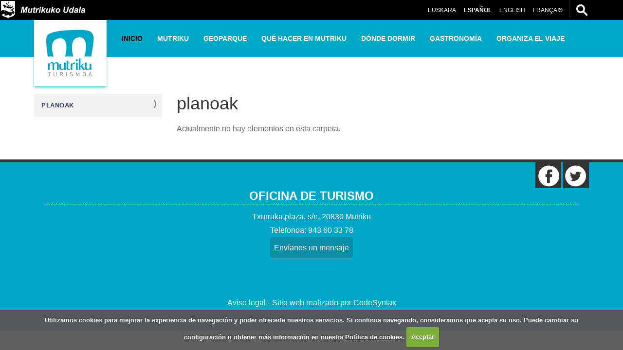

--- FILE ---
content_type: text/html;charset=utf-8
request_url: https://www.mutriku.eus/es/turismo/imagenes/planoak-1
body_size: 6548
content:
<!DOCTYPE html>
<html xmlns="http://www.w3.org/1999/xhtml" lang="es" xml:lang="es">
  <head><meta http-equiv="Content-Type" content="text/html; charset=UTF-8" />
    <title>planoak — Turismo</title>
    <link rel="apple-touch-icon" sizes="180x180" href="/++theme++mutriku.theme/img/favicons/apple-touch-icon.png" />
    <link rel="icon" type="image/png" href="/++theme++mutriku.theme/img/favicons/favicon-32x32.png" sizes="32x32" />
    <link rel="icon" type="image/png" href="/++theme++mutriku.theme/img/favicons/favicon-16x16.png" sizes="16x16" />
    <link rel="manifest" href="/++theme++mutriku.themutrikume/img/favicons/manifest.json" />
    <link rel="mask-icon" href="/++theme++mutriku.theme/img/favicons/safari-pinned-tab.svg" color="#212653" />
    <meta name="theme-color" content="#ffffff" />
  <meta content="summary" name="twitter:card" /><meta content="planoak" name="twitter:title" /><meta content="Mutrikuko Udala" property="og:site_name" /><meta content="planoak" property="og:title" /><meta content="website" property="og:type" /><meta content="" name="twitter:description" /><meta content="https://www.mutriku.eus/es/turismo/imagenes/planoak-1" name="twitter:url" /><meta content="" property="og:description" /><meta content="https://www.mutriku.eus/es/turismo/imagenes/planoak-1" property="og:url" /><meta content="https://www.mutriku.eus/@@site-logo/logo.png" name="twitter:image" /><meta content="https://www.mutriku.eus/@@site-logo/logo.png" property="og:image" /><meta content="image/png" property="og:image:type" /><meta name="viewport" content="width=device-width, initial-scale=1.0" /><meta name="generator" content="Plone - http://plone.com" /><link rel="alternate" hreflang="fr" href="https://www.mutriku.eus/fr/tourisme/irudiak-1/planoak-1" /><link rel="alternate" hreflang="eu" href="https://www.mutriku.eus/eu/turismoa/irudiak/planoak" /><link rel="alternate" hreflang="es" href="https://www.mutriku.eus/es/turismo/imagenes/planoak-1" /><link rel="canonical" href="https://www.mutriku.eus/es/turismo/imagenes/planoak-1" /><link rel="search" href="https://www.mutriku.eus/es/turismo/@@search" title="Buscar en este sitio" /><link rel="stylesheet" type="text/css" href="https://www.mutriku.eus/++plone++production/++unique++2018-07-04T13:28:48.938425/default.css" data-bundle="production" /><link rel="stylesheet" type="text/css" href="https://www.mutriku.eus/++plone++static/++unique++2018-08-31%2013%3A34%3A32.589637/mutriku.theme-bundle-compiled.css" data-bundle="mutriku.theme-bundle" /><link media="screen" rel="stylesheet" type="text/css" href="https://www.mutriku.eus/es/turismo/specificcss.css" /><script type="text/javascript">PORTAL_URL = 'https://www.mutriku.eus';</script><script type="text/javascript" src="https://www.mutriku.eus/++plone++production/++unique++2018-07-04T13:28:48.938425/default.js" data-bundle="production"></script><script type="text/javascript" src="https://www.mutriku.eus/++plone++static/++unique++2018-08-31%2013%3A34%3A32.589637/mutriku.theme-bundle-compiled.js" data-bundle="mutriku.theme-bundle"></script><script type="text/javascript" async="" src="https://www.mutriku.eus/++theme++mutriku.theme/js/bootstrap.min.js"></script><script type="text/javascript" async="" src="https://www.mutriku.eus/es/turismo/notinlinecookiecuttr.js"></script></head>
  <body id="visual-portal-wrapper" class="template-listing_view portaltype-folder site-turismo section-imagenes subsection-planoak-1 icons-off thumbs-on frontend viewpermission-view userrole-anonymous errota2 issubsite" dir="ltr" data-i18ncatalogurl="https://www.mutriku.eus/plonejsi18n" data-view-url="https://www.mutriku.eus/es/turismo/imagenes/planoak-1" data-pat-plone-modal="{&quot;actionOptions&quot;: {&quot;displayInModal&quot;: false}}" data-pat-tinymce="{&quot;loadingBaseUrl&quot;: &quot;https://www.mutriku.eus/es/turismo/++plone++static/components/tinymce-builded/js/tinymce&quot;, &quot;relatedItems&quot;: {&quot;sort_order&quot;: &quot;ascending&quot;, &quot;vocabularyUrl&quot;: &quot;https://www.mutriku.eus/es/turismo/@@getVocabulary?name=plone.app.vocabularies.Catalog&quot;, &quot;sort_on&quot;: &quot;sortable_title&quot;, &quot;folderTypes&quot;: [&quot;Folder&quot;, &quot;Large Plone Folder&quot;, &quot;Plone Site&quot;, &quot;LIF&quot;], &quot;rootPath&quot;: &quot;/Plone/es/turismo&quot;}, &quot;prependToScalePart&quot;: &quot;/@@images/image/&quot;, &quot;linkAttribute&quot;: &quot;UID&quot;, &quot;prependToUrl&quot;: &quot;/es/turismo/resolveuid/&quot;, &quot;imageTypes&quot;: [&quot;Image&quot;], &quot;upload&quot;: {&quot;maxFiles&quot;: 1, &quot;currentPath&quot;: &quot;/imagenes/planoak-1&quot;, &quot;initialFolder&quot;: &quot;a0d00790e4d3451a960856959642e6d1&quot;, &quot;baseUrl&quot;: &quot;https://www.mutriku.eus/es/turismo&quot;, &quot;uploadMultiple&quot;: false, &quot;relativePath&quot;: &quot;@@fileUpload&quot;, &quot;showTitle&quot;: false}, &quot;tiny&quot;: {&quot;templates&quot;: [{&quot;url&quot;: &quot;++theme++mutriku.theme/tinymce-templates/6x6-columns.html&quot;, &quot;title&quot;: &quot;Bi zutabe zuri&quot;}, {&quot;url&quot;: &quot;++theme++mutriku.theme/tinymce-templates/6x6-gris-columns.html&quot;, &quot;title&quot;: &quot;Bi zutabe gris&quot;}, {&quot;url&quot;: &quot;++theme++mutriku.theme/tinymce-templates/4x4x4-columns.html&quot;, &quot;title&quot;: &quot;Hiru zutabe zuri&quot;}, {&quot;url&quot;: &quot;++theme++mutriku.theme/tinymce-templates/4x4x4-gris-columns.html&quot;, &quot;title&quot;: &quot;Hiru zutabe gris&quot;}, {&quot;url&quot;: &quot;++theme++mutriku.theme/tinymce-templates/12-columns.html&quot;, &quot;title&quot;: &quot;bloke grisa&quot;}, {&quot;url&quot;: &quot;++theme++mutriku.theme/tinymce-templates/fitxa.html&quot;, &quot;title&quot;: &quot;fitxa&quot;}, {&quot;url&quot;: &quot;++theme++mutriku.theme/tinymce-templates/fitxa2.html&quot;, &quot;title&quot;: &quot;fitxa2&quot;}], &quot;content_css&quot;: &quot;https://www.mutriku.eus/es/turismo/++plone++static/plone-compiled.css,https://www.mutriku.eus/es/turismo/++plone++static/tinymce-styles.css,https://www.mutriku.eus/es/turismo/++plone++static/components/tinymce-builded/js/tinymce/skins/lightgray/content.min.css,https://www.mutriku.eus/es/turismo/++theme++mutriku.theme/css/tinymce.css&quot;, &quot;external_plugins&quot;: {&quot;template&quot;: &quot;+plone+static/components/tinymce-builded/js/tinymce/plugins/template&quot;}, &quot;plugins&quot;: [&quot;plonelink&quot;, &quot;ploneimage&quot;, &quot;importcss&quot;, &quot;advlist&quot;, &quot;code&quot;, &quot;fullscreen&quot;, &quot;hr&quot;, &quot;lists&quot;, &quot;media&quot;, &quot;nonbreaking&quot;, &quot;noneditable&quot;, &quot;pagebreak&quot;, &quot;paste&quot;, &quot;preview&quot;, &quot;print&quot;, &quot;searchreplace&quot;, &quot;tabfocus&quot;, &quot;table&quot;, &quot;visualchars&quot;, &quot;wordcount&quot;], &quot;toolbar&quot;: &quot;ltr rtl | undo redo | styleselect | bold italic | alignleft aligncenter alignright alignjustify | bullist numlist outdent indent | unlink plonelink ploneimage&quot;, &quot;menubar&quot;: [&quot;edit&quot;, &quot;table&quot;, &quot;format&quot;, &quot;toolsview&quot;, &quot;insert&quot;], &quot;importcss_file_filter&quot;: &quot;https://www.mutriku.eus/es/turismo/++plone++static/tinymce-styles.css&quot;, &quot;menu&quot;: {&quot;insert&quot;: {&quot;items&quot;: &quot;link media | template hr&quot;, &quot;title&quot;: &quot;Insert&quot;}, &quot;format&quot;: {&quot;items&quot;: &quot;bold italic underline strikethrough superscript subscript | formats | removeformat&quot;, &quot;title&quot;: &quot;Format&quot;}, &quot;edit&quot;: {&quot;items&quot;: &quot;undo redo | cut copy paste pastetext | searchreplace textpattern selectall | textcolor&quot;, &quot;title&quot;: &quot;Edit&quot;}, &quot;table&quot;: {&quot;items&quot;: &quot;inserttable tableprops deletetable | cell row column&quot;, &quot;title&quot;: &quot;Table&quot;}, &quot;tools&quot;: {&quot;items&quot;: &quot;spellchecker charmap emoticons insertdatetime layer code&quot;, &quot;title&quot;: &quot;Tools&quot;}, &quot;view&quot;: {&quot;items&quot;: &quot;visualaid visualchars visualblocks preview fullpage fullscreen&quot;, &quot;title&quot;: &quot;View&quot;}}, &quot;browser_spellcheck&quot;: true, &quot;entity_encoding&quot;: &quot;raw&quot;, &quot;style_formats&quot;: [{&quot;items&quot;: [{&quot;title&quot;: &quot;Header 2&quot;, &quot;format&quot;: &quot;h2&quot;}, {&quot;title&quot;: &quot;Header 3&quot;, &quot;format&quot;: &quot;h3&quot;}, {&quot;title&quot;: &quot;Header 4&quot;, &quot;format&quot;: &quot;h4&quot;}, {&quot;title&quot;: &quot;Header 5&quot;, &quot;format&quot;: &quot;h5&quot;}, {&quot;title&quot;: &quot;Header 6&quot;, &quot;format&quot;: &quot;h6&quot;}], &quot;title&quot;: &quot;Headers&quot;}, {&quot;items&quot;: [{&quot;title&quot;: &quot;Paragraph&quot;, &quot;format&quot;: &quot;p&quot;}, {&quot;title&quot;: &quot;Blockquote&quot;, &quot;format&quot;: &quot;blockquote&quot;}, {&quot;title&quot;: &quot;Div&quot;, &quot;format&quot;: &quot;div&quot;}, {&quot;title&quot;: &quot;Pre&quot;, &quot;format&quot;: &quot;pre&quot;}], &quot;title&quot;: &quot;Block&quot;}, {&quot;items&quot;: [{&quot;title&quot;: &quot;Bold&quot;, &quot;icon&quot;: &quot;bold&quot;, &quot;format&quot;: &quot;bold&quot;}, {&quot;title&quot;: &quot;Italic&quot;, &quot;icon&quot;: &quot;italic&quot;, &quot;format&quot;: &quot;italic&quot;}, {&quot;title&quot;: &quot;Underline&quot;, &quot;icon&quot;: &quot;underline&quot;, &quot;format&quot;: &quot;underline&quot;}, {&quot;title&quot;: &quot;Strikethrough&quot;, &quot;icon&quot;: &quot;strikethrough&quot;, &quot;format&quot;: &quot;strikethrough&quot;}, {&quot;title&quot;: &quot;Superscript&quot;, &quot;icon&quot;: &quot;superscript&quot;, &quot;format&quot;: &quot;superscript&quot;}, {&quot;title&quot;: &quot;Subscript&quot;, &quot;icon&quot;: &quot;subscript&quot;, &quot;format&quot;: &quot;subscript&quot;}, {&quot;title&quot;: &quot;Code&quot;, &quot;icon&quot;: &quot;code&quot;, &quot;format&quot;: &quot;code&quot;}], &quot;title&quot;: &quot;Inline&quot;}, {&quot;items&quot;: [{&quot;title&quot;: &quot;Left&quot;, &quot;icon&quot;: &quot;alignleft&quot;, &quot;format&quot;: &quot;alignleft&quot;}, {&quot;title&quot;: &quot;Center&quot;, &quot;icon&quot;: &quot;aligncenter&quot;, &quot;format&quot;: &quot;aligncenter&quot;}, {&quot;title&quot;: &quot;Right&quot;, &quot;icon&quot;: &quot;alignright&quot;, &quot;format&quot;: &quot;alignright&quot;}, {&quot;title&quot;: &quot;Justify&quot;, &quot;icon&quot;: &quot;alignjustify&quot;, &quot;format&quot;: &quot;alignjustify&quot;}], &quot;title&quot;: &quot;Alignment&quot;}, {&quot;items&quot;: [{&quot;title&quot;: &quot;Listing&quot;, &quot;classes&quot;: &quot;listing&quot;, &quot;selector&quot;: &quot;table&quot;}], &quot;title&quot;: &quot;Tables&quot;}], &quot;resize&quot;: &quot;both&quot;, &quot;formats&quot;: {&quot;clearfix&quot;: {&quot;classes&quot;: &quot;clearfix&quot;, &quot;block&quot;: &quot;div&quot;}, &quot;discreet&quot;: {&quot;inline&quot;: &quot;span&quot;, &quot;classes&quot;: &quot;discreet&quot;}}, &quot;importcss_append&quot;: true, &quot;extended_valid_elements&quot;: &quot;script[language|type|src]&quot;}, &quot;base_url&quot;: &quot;https://www.mutriku.eus/es/turismo/imagenes/planoak-1&quot;}" data-portal-url="https://www.mutriku.eus" data-pat-pickadate="{&quot;date&quot;: {&quot;selectYears&quot;: 200}, &quot;time&quot;: {&quot;interval&quot;: 5 } }" data-base-url="https://www.mutriku.eus/es/turismo/imagenes/planoak-1"><section id="portal-toolbar">
    </section><div class="outer-wrapper">
      <div id="topmainsiteviewlet"><div class="mainsiteviewlet">
        <a href="https://www.mutriku.eus">
        <img src="https://www.mutriku.eus/++theme++mutriku.theme/img/micro_logo.gif" />
        </a>
</div>
      </div>
      <header id="content-header" role="banner">
        <div class="container">
          
      <div id="portal-header">
    <a id="portal-logo" title="Turismo" href="https://www.mutriku.eus/es/turismo">
    <img src="https://www.mutriku.eus/es/turismo/@@images/d2547658-5019-48fc-b733-27f326889418.gif" alt="Mutrikuko Udala" title="Mutrikuko Udala" /></a>

<div id="portal-searchbox" class="hidden-xs">
    <a href="https://www.mutriku.eus/es/turismo/@@search">
      
      <img src="https://www.mutriku.eus/es/turismo/++theme++mutriku.theme/img/i_searchT.gif" />
    </a>

</div>

<div id="portal-anontools">
  
</div>


<ul id="portal-languageselector">
    
    <li class="language-eu">
        <a href="https://www.mutriku.eus/eu/turismoa/irudiak/planoak" title="Euskara">Euskara</a>
    </li>
    
    <li class="currentLanguage language-es">
        <a href="https://www.mutriku.eus/es/turismo/imagenes/planoak-1" title="Español">Español</a>
    </li>
    
    <li class="language-en">
        <a href="https://www.mutriku.eus/en/tourism" title="English">English</a>
    </li>
    
    <li class="language-fr">
        <a href="https://www.mutriku.eus/fr/tourisme/irudiak-1/planoak-1" title="Français">Français</a>
    </li>
    
</ul>





</div>

    
          
        </div>
      </header>
      <div id="mainnavigation-wrapper">
        <div id="mainnavigation">

  <p class="hiddenStructure">Navegación</p>
  <nav class="plone-navbar" id="portal-globalnav-wrapper">
    <div class="container">
      <div class="plone-navbar-header">
        <button type="button" class="plone-navbar-toggle" data-toggle="collapse" data-target="#portal-globalnav-collapse">
          <span class="sr-only">Toggle navigation</span>
          <span class="icon-bar"></span>
          <span class="icon-bar"></span>
          <span class="icon-bar"></span>
        </button>
      </div>

      <div class="plone-collapse plone-navbar-collapse" id="portal-globalnav-collapse">
        <div class="visible-xs">
        <ul id="portal-languageselector-menu" class="row">
            
            <li class="language-eu col-xs-4">
                <a href="https://www.mutriku.eus/@@multilingual-selector/6cac08f49dc14159b85cee3fb4e3e844/eu?set_language=eu" title="Euskara">
                    Euskara
                </a>
            </li>
            
            
            
            <li class="language-en col-xs-4">
                <a href="https://www.mutriku.eus/@@multilingual-selector/6cac08f49dc14159b85cee3fb4e3e844/en?set_language=en" title="English">
                    English
                </a>
            </li>
            
            <li class="language-fr col-xs-4">
                <a href="https://www.mutriku.eus/@@multilingual-selector/6cac08f49dc14159b85cee3fb4e3e844/fr?set_language=fr" title="Français">
                    Français
                </a>
            </li>
            
        </ul>
      </div>
        <ul class="plone-nav plone-navbar-nav" id="portal-globalnav">
            
              <li id="portaltab-index_html" class="selected">
                  <a href="https://www.mutriku.eus/es/turismo" title="">Inicio</a>
              </li>
            
              <li id="portaltab-mutriku">
                  <a href="https://www.mutriku.eus/es/turismo/mutriku" title="Pueblo costero de Gipuzkoa con larga tradición pesquera, con casco histórico declarado conjunto monumental.">Mutriku</a>
              </li>
            
              <li id="portaltab-geoparque">
                  <a href="https://www.mutriku.eus/es/turismo/geoparque" title="Mutriku forma parte del Geoparque UNESCO de la Costa Vasca.">Geoparque</a>
              </li>
            
              <li id="portaltab-que-hacer-mutriku">
                  <a href="https://www.mutriku.eus/es/turismo/que-hacer-mutriku" title="En Mutriku puedes hacer actividades diferentes y variadas. He aquí algunas opciones ...">Qué hacer en Mutriku</a>
              </li>
            
              <li id="portaltab-donde-dormir">
                  <a href="https://www.mutriku.eus/es/turismo/donde-dormir" title="">Dónde dormir</a>
              </li>
            
              <li id="portaltab-donde-comer">
                  <a href="https://www.mutriku.eus/es/turismo/donde-comer" title="">Gastronomía</a>
              </li>
            
              <li id="portaltab-organiza-viaje">
                  <a href="https://www.mutriku.eus/es/turismo/organiza-viaje" title="Cómo llegar a Mutriku, mapas, guías e información práctica para tu visita.">Organiza el viaje</a>
              </li>
            
        </ul>
      </div>
    </div>
  </nav>


</div>
      </div>
      <div id="above-content-wrapper">
          <section id="viewlet-above-content">  <nav id="portal-breadcrumbs" class="plone-breadcrumb" role="navigation">
  <div class="container">
    <span id="breadcrumbs-you-are-here" class="hiddenStructure">Usted está aquí:</span>
    <ol aria-labelledby="breadcrumbs-you-are-here">
      <li id="breadcrumbs-home">
        <a href="https://www.mutriku.eus/es/turismo">Inicio</a>
      </li>
      <li id="breadcrumbs-1">
        
          <a href="https://www.mutriku.eus/es/turismo/imagenes">Imágenes Turismo Mutriku</a>
          
        
      </li>
      <li id="breadcrumbs-2">
        
          
          <span id="breadcrumbs-current">planoak</span>
        
      </li>
    </ol>
  </div>
</nav>

</section>
      </div>
      <div id="mutriku-container" class="container">
        <div class="row">
          <aside id="global_statusmessage">
      

      <div>
      </div>
    </aside>
        </div>
        <main id="main-container" class="row row-offcanvas row-offcanvas-right" role="main">
          

    

    <div class="col-xs-12 col-sm-9 col-sm-push-3">
      <!-- <p class="pull-right visible-xs">
        <button type="button" class="btn btn-primary btn-xs" data-toggle="offcanvas">Toggle nav</button>
      </p> -->
      <div class="row">
        <div class="col-xs-12 col-sm-12">
          <article id="content">

          

          <header>
            <div id="viewlet-above-content-title"><span id="social-tags-body" style="display: none" itemscope="" itemtype="http://schema.org/WebPage">
  <span itemprop="name">planoak</span>
  <span itemprop="description"></span>
  <span itemprop="url">https://www.mutriku.eus/es/turismo/imagenes/planoak-1</span>
  <span itemprop="image">https://www.mutriku.eus/@@site-logo/logo.png</span>
</span>
</div>
            
                <h1 class="documentFirstHeading">planoak</h1>
            
            <div id="viewlet-below-content-title"><div class="documentByLine">
  

  
</div>
</div>

            
                
            
          </header>

          <section id="viewlet-above-content-body"></section>
          <section id="content-core">
            


  

  
    
      

      
        <p class="discreet">Actualmente no hay elementos en esta carpeta.</p>
      

    
  



          </section>
          <section id="viewlet-below-content-body">



    <div class="visualClear"><!-- --></div>

    <div class="documentActions">
        

        

    </div>

</section>

          
        </article>
        </div>
      </div>
      <footer class="row">
        <div class="col-sm-10 col-xs-12 col-sm-push-2">
          <div id="viewlet-below-content">




</div>
        </div>
      </footer>
    </div>
  
          <div id="sidebar" class="col-xs-12 col-sm-3 col-sm-pull-9">
          <aside id="portal-column-one">
              <div class="portletWrapper" id="portletwrapper-706c6f6e652e6c656674636f6c756d6e0a636f6e746578740a2f506c6f6e650a6e617669676174696f6e" data-portlethash="706c6f6e652e6c656674636f6c756d6e0a636f6e746578740a2f506c6f6e650a6e617669676174696f6e">
<section class="portlet portletNavigationTree" role="navigation">

    <header class="portletHeader hiddenStructure">
        <a href="https://www.mutriku.eus/es/turismo/sitemap" class="tile">Navegación</a>
    </header>

    <nav class="portletContent lastItem">
        <ul class="navTree navTreeLevel0">
            
            



<li class="navTreeItem visualNoMarker navTreeCurrentNode navTreeFolderish section-planoak-1">

    

        <a href="https://www.mutriku.eus/es/turismo/imagenes/planoak-1" title="" class="state-visible navTreeCurrentItem navTreeCurrentNode navTreeFolderish contenttype-folder">
            
            planoak
        </a>

        

    
</li>




        </ul>
    </nav>
</section>

</div>
          </aside>
        </div>
          <div id="column2-container">
          </div>
        </main><!--/row-->
      </div><!--/container-->
    </div><!--/outer-wrapper --><footer id="portal-footer-wrapper" role="contentinfo">
      <div class="container" id="portal-footer">
      <div class="row">
	<div class="col-xs-12">
		

	</div>
</div>



<div id="subsite-footer">
<div class="container">
    <div class="social"><a href="https://www.facebook.com/MutrikuTurismoBulegoa/" data-linktype="external" data-val="https://www.facebook.com/MutrikuTurismoBulegoa/"><img src="https://www.mutriku.eus/eu/turismoa/i_facebook.gif/@@images/1fdf9d7f-841d-4d8a-abfe-13889f15ed8b.jpeg" data-linktype="image" title="i_facebook.gif" data-val="582ccab3e97549e58f6639d50e2ec655" data-scale="large" alt="" class="image-inline" /></a> <a href="https://twitter.com/mutrikukoudala" data-linktype="external" data-val="https://twitter.com/mutrikukoudala"><img src="https://www.mutriku.eus/eu/turismoa/i_twitter.gif/@@images/9a25c9a4-9976-4654-932e-3455f5391838.jpeg" data-linktype="image" title="i_twitter.gif" data-val="a7e07aa785e94bf38e5cb588dc5b088c" data-scale="large" alt="" class="image-inline" /></a></div>
<h3>Oficina de Turismo</h3>
<p>Txurruka plaza, s/n, 20830 Mutriku <br />Telefonoa: 943 60 33 78 <br /><a data-val="22baf50d597148e1855a64cc6c7ec3c9" href="https://www.mutriku.eus/es/turismo/organiza-viaje/oficina-de-turismo/formulario-contacto" data-linktype="internal" class="button">Envíanos un mensaje</a></p>
<p><span style="border-radius: 2px; text-indent: 20px; width: auto; padding: 0px 4px 0px 0px; text-align: center; font: bold 11px/20px 'Helvetica Neue',Helvetica,sans-serif; color: #ffffff; background: #bd081c  no-repeat scroll 3px 50% / 14px 14px; position: absolute; opacity: 1; z-index: 8675309; display: none; cursor: pointer;">Save</span></p>
<p><a data-val="33d13ca1b85348e7b493d5c65678f39f" href="https://www.mutriku.eus/es/turismo/aviso-legal" data-linktype="internal">Aviso legal -</a> Sitio web realizado por CodeSyntax</p>
</div>
</div>

    </div>
    </footer><script type="text/javascript">
         $(window).scroll(function(){
             var height = $(this).scrollTop();
             var brand = $("#mobile-share-wrapper");
             if (height > 50){
                 brand.show("slow");
             }
         });
     </script><div class="visible-xs">
      <div id="mobile-share-wrapper" style="display:none;">
        <div class="container">
          <div class="row">
          </div>
        </div>
      </div>
    </div></body>
</html>

--- FILE ---
content_type: text/javascript;charset=utf-8
request_url: https://www.mutriku.eus/es/turismo/notinlinecookiecuttr.js
body_size: 637
content:

    (function($) {
        $(document).ready(function () {
            if($.cookieCuttr) {
                $.cookieCuttr({cookieAnalytics: false,
                               cookiePolicyLink: "/es/politica-de-cookies",
                               cookieMessage: "Utilizamos cookies para mejorar la experiencia de navegación y poder ofrecerle nuestros servicios. Si continua navegando, consideramos que acepta su uso. Puede cambiar su configuración u obtener más información en nuestra <a href='{{cookiePolicyLink}}' title='Politica de cookies'>Política de cookies</a>.",
                               cookieAcceptButtonText: "Aceptar"
                               });
                }
        })
    })(jQuery);

